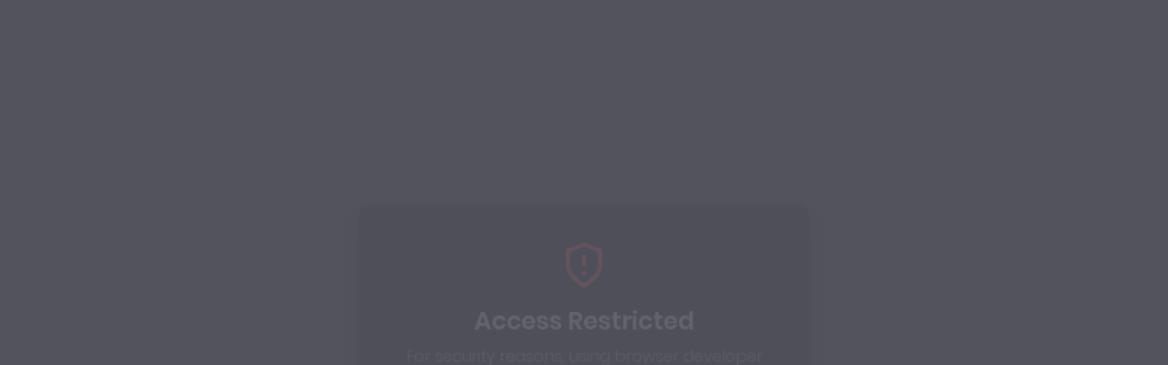

--- FILE ---
content_type: text/css
request_url: https://blesket.com/cdn/shop/t/57/assets/dynamic.css?v=44704654816130620421758305896
body_size: 2627
content:
@font-face{font-family:Arquitecta Book;src:url(/cdn/shop/files/ArquitectaBook.eot?v=1724859685);src:url(/cdn/shop/files/ArquitectaBook.eot?v=1724859685) format("embedded-opentype"),url(/cdn/shop/files/ArquitectaBook.woff2?v=1724859677) format("woff2"),url(/cdn/shop/files/ArquitectaBook.woff?v=1724859678) format("woff"),url(/cdn/shop/files/ArquitectaBook.ttf?v=1724859682) format("truetype"),url(ArquitectaBook.svg#ArquitectaBook) format("svg");font-weight:400;font-style:normal;font-display:swap}@font-face{font-family:Arquitecta;src:url(/cdn/shop/files/ArquitectaBold.eot?v=1724859685);src:url(/cdn/shop/files/ArquitectaBold.eot?v=1724859685) format("embedded-opentype"),url(/cdn/shop/files/ArquitectaBold.woff2?v=1724859677) format("woff2"),url(/cdn/shop/files/ArquitectaBold.woff?v=1724859678) format("woff"),url(/cdn/shop/files/ArquitectaBold.ttf?v=1724859685) format("truetype"),url(ArquitectaBold.svg#ArquitectaBold) format("svg");font-weight:700;font-style:normal;font-display:swap}@font-face{font-family:Arquitecta;src:url(/cdn/shop/files/ArquitectaHeavy.eot?v=1724859682);src:url(/cdn/shop/files/ArquitectaHeavy.eot?v=1724859682) format("embedded-opentype"),url(/cdn/shop/files/ArquitectaHeavy.woff2?v=1724859678) format("woff2"),url(/cdn/shop/files/ArquitectaHeavy.woff?v=1724859677) format("woff"),url(/cdn/shop/files/ArquitectaHeavy.ttf?v=1724859684) format("truetype"),url(ArquitectaHeavy.svg#ArquitectaHeavy) format("svg");font-weight:900;font-style:normal;font-display:swap}@font-face{font-family:Arquitecta;src:url(/cdn/shop/files/ArquitectaLight.eot?v=1724859684);src:url(/cdn/shop/files/ArquitectaLight.eot?v=1724859684) format("embedded-opentype"),url(/cdn/shop/files/ArquitectaLight.woff2?v=1724859678) format("woff2"),url(/cdn/shop/files/ArquitectaLight.woff?v=1724859679) format("woff"),url(/cdn/shop/files/ArquitectaLight.ttf?v=1724859685) format("truetype"),url(ArquitectaLight.svg#ArquitectaLight) format("svg");font-weight:300;font-style:normal;font-display:swap}@font-face{font-family:Arquitecta;src:url(/cdn/shop/files/ArquitectaMedium.eot?v=1724859685);src:url(/cdn/shop/files/ArquitectaMedium.eot?v=1724859685) format("embedded-opentype"),url(/cdn/shop/files/ArquitectaMedium.woff2?v=1724859678) format("woff2"),url(/cdn/shop/files/ArquitectaMedium.woff?v=1724859679) format("woff"),url(/cdn/shop/files/ArquitectaMedium.ttf?v=1724859685) format("truetype"),url(ArquitectaMedium.svg#ArquitectaMedium) format("svg");font-weight:500;font-style:normal;font-display:swap}@font-face{font-family:Arquitecta;src:url(/cdn/shop/files/ArquitectaBlack.eot?v=1724859685);src:url(/cdn/shop/files/ArquitectaBlack.eot?v=1724859685) format("embedded-opentype"),url(/cdn/shop/files/ArquitectaBlack.woff2?v=1724859677) format("woff2"),url(/cdn/shop/files/ArquitectaBlack.woff?v=1724859678) format("woff"),url(/cdn/shop/files/ArquitectaBlack.ttf?v=1724859684) format("truetype"),url(ArquitectaBlack.svg#ArquitectaBlack) format("svg");font-weight:900;font-style:normal;font-display:swap}@font-face{font-family:Poppins;src:url(/cdn/shop/files/Poppins-Bold.eot?v=1724859684);src:url(/cdn/shop/files/Poppins-Bold.eot?v=1724859684) format("embedded-opentype"),url(/cdn/shop/files/Poppins-Bold.woff2?v=1724859679) format("woff2"),url(/cdn/shop/files/Poppins-Bold.woff?v=1724859680) format("woff"),url(/cdn/shop/files/Poppins-Bold.ttf?v=1724859685) format("truetype"),url(Poppins-Bold.svg#Poppins-Bold) format("svg");font-weight:700;font-style:normal;font-display:swap}@font-face{font-family:Poppins;src:url(/cdn/shop/files/Poppins-Medium.eot?v=1724859685);src:url(/cdn/shop/files/Poppins-Medium.eot?v=1724859685) format("embedded-opentype"),url(/cdn/shop/files/Poppins-Medium.woff2?v=1724859678) format("woff2"),url(/cdn/shop/files/Poppins-Medium.woff?v=1724859680) format("woff"),url(/cdn/shop/files/Poppins-Medium.ttf?v=1724859685) format("truetype"),url(Poppins-Medium.svg#Poppins-Medium) format("svg");font-weight:500;font-style:normal;font-display:swap}@font-face{font-family:Poppins;src:url(/cdn/shop/files/Poppins-Regular.eot?v=1724859685);src:url(/cdn/shop/files/Poppins-Regular.eot?v=1724859685) format("embedded-opentype"),url(/cdn/shop/files/Poppins-Regular.woff2?v=1724859679) format("woff2"),url(/cdn/shop/files/Poppins-Regular.woff?v=1724859679) format("woff"),url(/cdn/shop/files/Poppins-Regular.ttf?v=1724859685) format("truetype"),url(Poppins-Regular.svg#Poppins-Regular) format("svg");font-weight:400;font-style:normal;font-display:swap}@font-face{font-family:Poppins;src:url(/cdn/shop/files/Poppins-Light.eot?v=1724859685);src:url(/cdn/shop/files/Poppins-Light.eot?v=1724859685) format("embedded-opentype"),url(/cdn/shop/files/Poppins-Light.woff2?v=1724859679) format("woff2"),url(/cdn/shop/files/Poppins-Light.woff?v=1724859681) format("woff"),url(/cdn/shop/files/Poppins-Light.ttf?v=1724859685) format("truetype"),url(Poppins-Light.svg#Poppins-Light) format("svg");font-weight:300;font-style:normal;font-display:swap}@font-face{font-family:Poppins;src:url(/cdn/shop/files/Poppins-SemiBold.eot?v=1724859685);src:url(/cdn/shop/files/Poppins-SemiBold.eot?v=1724859685) format("embedded-opentype"),url(/cdn/shop/files/Poppins-SemiBold.woff2?v=1724859678) format("woff2"),url(/cdn/shop/files/Poppins-SemiBold.woff?v=1724859679) format("woff"),url(/cdn/shop/files/Poppins-SemiBold.ttf?v=1724859685) format("truetype"),url(Poppins-SemiBold.svg#Poppins-SemiBold) format("svg");font-weight:600;font-style:normal;font-display:swap}@font-face{font-family:Montserrat;src:url(/cdn/shop/files/Montserrat-Medium.eot?v=1725224989);src:url(/cdn/shop/files/Montserrat-Medium.eot?v=1725224989) format("embedded-opentype"),url(/cdn/shop/files/Montserrat-Medium.woff2?v=1725224989) format("woff2"),url(/cdn/shop/files/Montserrat-Medium.woff?v=1725224989) format("woff"),url(/cdn/shop/files/Montserrat-Medium.ttf?v=1725224989) format("truetype"),url(Montserrat-Medium.svg#Montserrat-Medium) format("svg");font-weight:500;font-style:normal;font-display:swap}.article--content h1,.article--content h4,.article--content h5,.article--content h6{font-weight:inherit;font-size:inherit;padding-bottom:20px}.article--content ul li{font-weight:400}.article--content h2{font-weight:inherit;padding-bottom:0;font-size:20px}.article--content h3{font-weight:inherit;padding-bottom:0;font-size:17px}.article--content p{font-size:inherit;padding-bottom:20px}.article--content hr{padding-bottom:0}h1,h2,h3,h4,h5,h6,span,p,.h1,.h2,.h3,.h4,.h5,.h6{font-family:Poppins;font-weight:300;font-size:16px}:focus-visible{outline:none!important}.sms-opt-in-default-text{color:#fff}.stacked-text--button{border:0;font-size:20px;letter-spacing:1px;line-height:7px;text-transform:uppercase;color:#fff;font-weight:500;font-family:Arquitecta;width:179px;height:53px;border-radius:26px;background-color:#45a29e!important;border-color:#45a29e!important}.product-page--description p,.product-page--description span,.product-page--description ul li,.product-page--description strong,.product-page--description{font-family:Poppins;font-weight:400;font-size:16px}announcement-bar.announcement--root{background-color:#45a29e}.announcement--block{padding:8px 0}.announcement--text{font-size:17px;letter-spacing:2px;line-height:1.5;text-transform:uppercase;color:#fff;font-weight:500;font-family:Arquitecta}.header--container{position:relative}.header--container:after{content:"";position:absolute;width:100%;height:40%;background:#45a29e;bottom:0;z-index:-1}.icon--drag-indicator>*,.icon--quote>*,[class*=icon--chevron]>*{fill:currentColor;color:#fff}.header--primary-nav ul li a{color:#fff;font-size:17px;letter-spacing:1px;line-height:1;text-transform:uppercase;font-weight:700;font-family:Arquitecta}.header--primary-nav .x-menu--level-2--container .x-menu--level-2--link a{color:#000!important;display:inline-flex}.custom-slide-show .featured-content--container .stacked-text--root{left:8%}.custom-slide-show .stacked-text--overline h3{font-size:40px;letter-spacing:3px;line-height:1.5;text-transform:uppercase;color:#fff;font-family:Arquitecta}.custom-slide-show .stacked-text--wrapper h2.stacked-text--title{font-size:85px;letter-spacing:6px;line-height:84px;text-transform:uppercase;color:#fff;font-family:Arquitecta;margin-bottom:15px}.custom-slide-show .carousel--dot-nav{justify-content:center;left:0}.custom-slide-show .carousel--dot:after{content:"";opacity:.2;border-radius:0;border:3px solid #45a29e;display:block;height:12px;width:12px;background:0 0;box-shadow:inset 0 0 2px #0009,0 0 2px #0009}.custom-slide-show .carousel--dot[data-active=true]:after{background:transparent;border:3px solid #45a29e;opacity:1}.custom-slide-show .stacked-text--button{color:#fff!important}.custom-featured-collection .featured-collection--title a{font-size:32px;letter-spacing:4px;line-height:16px;text-transform:uppercase;color:#000;font-family:Arquitecta}.product--image-wrapper{position:relative;display:block;padding-top:50%}.product--image{width:100%;height:100%;position:absolute;top:0;left:0;object-fit:contain}.product--details{gap:12px}p.product--title{text-align:left;font-size:14px;letter-spacing:1px;line-height:22px;color:#000;font-weight:400;font-family:Poppins}.product--root[data-text-alignment=center] .product--price-wrapper{justify-content:flex-start}.product--price[data-item]{padding:0;font-size:14px;letter-spacing:1px;line-height:16px;color:#000;font-weight:400;font-family:Poppins}.custom-featured-collection .featured-collection--show-more{font-size:20px;letter-spacing:1px;line-height:7px;text-transform:uppercase;color:#fff;font-weight:500;font-family:Arquitecta;width:229px;height:53px;border-radius:27px;background-color:#45a29e!important;border:2px solid #45a29e!important}.section--image-with-text .featured-content--root[data-text-position=overlay] .stacked-text--root{left:8%}.section--image-with-text .stacked-text--wrapper h2.stacked-text--title{font-size:69px;letter-spacing:5px;line-height:69px;text-transform:uppercase;color:#fff;font-weight:800;font-family:Arquitecta}.section--image-with-text .stacked-text--wrapper .stacked-text--description p{font-size:18px;letter-spacing:1px;line-height:30px;color:#fff;font-weight:400;font-family:Poppins}.section--image-with-text .custom-middle-banner .stacked-text--button{color:#fff}.section--scrolling-content .scrolling-content--root{background:#66fcf1}.section--scrolling-content .scrolling-content--block-wrapper{font-size:18px;letter-spacing:1px;line-height:22px;color:#1f2833;font-weight:500;font-family:Poppins}.section--scrolling-content .scrolling-content--block-wrapper:before{content:"";width:8px;height:8px;border-radius:4px;background-color:#1f2833}.custom-side-by-side .stacked-text--root{background:#d3d9d4}.section--image-with-text .custom-side-by-side .stacked-text--overline h3{font-size:24px;letter-spacing:2px;line-height:16px;text-transform:uppercase;color:#000;font-family:Arquitecta}.section--image-with-text .custom-side-by-side .stacked-text--wrapper h2.stacked-text--title{font-size:50px;letter-spacing:4px;line-height:1.5;text-transform:uppercase;color:#000;font-family:Arquitecta}.section--image-with-text .custom-side-by-side .stacked-text--wrapper .stacked-text--description p{font-size:14px;letter-spacing:1px;line-height:29px;color:#000;font-weight:400;font-family:Poppins}.section--image-with-text .custom-side-by-side .stacked-text--root[data-y-alignment=center]{justify-content:center}.custom-blog .featured-blog--root{background-color:#f5f5f5}.custom-blog h2.featured-blog--heading{font-size:32px;letter-spacing:4px;line-height:1.5;text-transform:uppercase;color:#000;font-family:Arquitecta}.custom-blog .article--item--image{position:relative;padding-bottom:67%}.custom-blog .article--item--image img{position:absolute;top:0;left:0;width:100%;height:100%;object-fit:cover}.custom-blog .article--item--heading a{font-size:18px;letter-spacing:2px;line-height:34px;text-transform:uppercase;color:#000;font-family:Arquitecta}.custom-blog .article--item--date{opacity:.6;font-size:12px;letter-spacing:1px;line-height:18px;text-transform:uppercase;color:#000;font-weight:400;font-family:Poppins}.custom-shop-by-collection{padding:var(--spacing--section) 30px}.custom-shop-by-collection .section-title h3{font-size:32px;letter-spacing:4px;line-height:1.5;text-transform:uppercase;color:#000;font-family:Arquitecta;text-align:center;margin:23px 0}.custom-shop-by-collection .shop-by-collections{display:grid;grid-template-columns:1fr 1fr 1fr;gap:20px}.custom-shop-by-collection .collection-item{text-align:center;border-radius:10px;overflow:hidden;box-shadow:0 4px 10px #0000001a;position:relative}.custom-shop-by-collection .collection-item img{width:100%;display:block;height:100%}.custom-shop-by-collection .collection-item p{margin-top:10px;position:absolute;bottom:30px;left:30px;font-size:20px;letter-spacing:2px;line-height:16px;text-transform:uppercase;color:#fff;font-weight:400;font-family:Arquitecta}.custom-shop-by-collection .pens{grid-column:1 / 2}.custom-shop-by-collection .paper-products{grid-column:2 / 3}.custom-shop-by-collection .collection-item-wrapper{grid-column:3 / 4;display:grid;grid-template-rows:1fr 1fr;gap:20px}.custom-shop-by-collection .second-row{grid-column:1 / 4;display:grid;grid-template-columns:1fr 1fr;gap:20px}.custom-icon-with-text .features-banner{background-color:#45a29e;padding:48px 0}.custom-icon-with-text .features-banner .container{display:flex;justify-content:space-between;align-items:center;max-width:1440px;margin:0 auto;padding:0 5rem}.custom-icon-with-text .features-banner .features-banner__item{display:flex;align-items:center;gap:18px}.custom-icon-with-text .features-banner .features-banner__item i{font-size:24px;margin-right:10px}.custom-icon-with-text .features-banner .features-banner__text h3{margin:0;font-size:19px;letter-spacing:0px;line-height:1.5;text-transform:uppercase;color:#000;font-weight:500;font-family:Montserrat}.custom-icon-with-text .features-banner .features-banner__text p{margin:0;opacity:.702;font-size:16px;letter-spacing:0px;line-height:25px;color:#000;font-weight:400;font-family:Montserrat}.section--footer .custom-footer{margin-bottom:30px}.section--footer .footer--about-text p{font-size:15px;letter-spacing:1px;line-height:30px;text-transform:uppercase;color:#fff;font-weight:400;font-family:Poppins}.section--footer .footer--block--heading{font-size:20px;letter-spacing:3px;line-height:16px;text-transform:uppercase;color:#fff;font-weight:700;font-family:Arquitecta}.section--footer .footer--menu li [data-item=nav-text--sub]{font-size:15px;letter-spacing:1px;line-height:16px;text-transform:uppercase;color:#fff;font-weight:400;font-family:Poppins}.section--footer .footer--block:last-child{align-items:flex-start}.section--footer .footer--block[data-block-type=subscribe] .footer--block--container{max-width:510px;width:100%}.section--footer .footer--block[data-block-type=subscribe] .footer--subscribe{max-width:100%}.section--footer .footer--block[data-block-type=subscribe] .subscribe-form{border:1px solid #fff;padding-right:0}.section--footer .footer--block[data-block-type=subscribe] .subscribe-form--root{width:100%;max-width:400px;display:block;margin:0}.section--footer .footer--block[data-block-type=subscribe] button.subscribe-form--submit{width:100px;background:red;height:100%;font-size:20px;letter-spacing:1px;line-height:1.5;text-transform:uppercase;color:#000;font-weight:500;font-family:Arquitecta;border-radius:0;background-color:#fff;padding:0;height:45px;transform:unset}.section--footer .footer--root .footer--block[data-block-type=subscribe] p{margin-top:0;font-size:14px;letter-spacing:1px;line-height:25px;text-transform:uppercase;color:#fff;font-weight:400;font-family:Poppins}.section--footer .footer--sub .payment-copyright-wrapper{display:flex;justify-content:space-between;width:100%;align-items:center}.section--footer .custom-copy-right p{font-size:14px;letter-spacing:1px;line-height:16px;text-transform:uppercase;color:#fff;font-weight:400;font-family:Poppins}.custom-social-icon{margin-top:20px}.shopify-section.section--newsletter{position:relative}.shopify-section.section--newsletter:before{content:"";background-image:url(/cdn/shop/files/footer-img.png?v=1725348470);background-position:bottom center;background-size:cover;background-repeat:no-repeat;width:100%;height:100%;position:absolute;top:0;left:0}.shopify-section.section--newsletter .newsletter--root{background-color:#ffffffeb;display:flex;flex-direction:row;gap:var(--spacing--item);justify-content:space-between;max-width:100%;margin:0 auto;z-index:3;padding:72px 15%}.shopify-section.section--newsletter .newsletter--root .stacked-text--root{margin:0;text-align:left}.shopify-section.section--newsletter .newsletter--root .stacked-text--wrapper{width:100%;flex:1 0 100%}.shopify-section.section--newsletter .stacked-text--root .stacked-text--wrapper>*{max-width:100%}.shopify-section.section--newsletter .newsletter--root .newsletter--body{flex:1}.shopify-section.section--newsletter .newsletter--root .stacked-text--title{font-size:32px;letter-spacing:4px;line-height:30px;text-transform:uppercase;color:#000;font-weight:700;font-family:Arquitecta}.shopify-section.section--newsletter .newsletter--root .stacked-text--description p{font-size:16px;letter-spacing:1px;line-height:23px;color:#000;font-weight:400;font-family:Poppins}.shopify-section.section--newsletter .newsletter--root .subscribe-form--root .subscribe-form button.subscribe-form--submit{font-size:20px;letter-spacing:1px;line-height:1.5;text-transform:uppercase;color:#fff;font-weight:500;font-family:Arquitecta;border-radius:24px;background-color:#45a29e;padding:10px 50px}.shopify-section.section--newsletter .newsletter--root .subscribe-form--input{padding:0 15px;border:1px solid #b1b1b1;border-radius:0}.shopify-section.section--newsletter .newsletter--root .subscribe-form--root{max-width:500px;margin:0 0 0 auto}.shopify-section.section--newsletter .newsletter--root .subscribe-form{padding:0;border-bottom:0}.subscribe-form--input::-webkit-input-placeholder{opacity:.502;font-size:16px;letter-spacing:1px;line-height:23px;color:#000;font-weight:400;font-family:Poppins}.social-icons--root svg{height:21px;width:21px}body.template--page.page--about .template-page--wrapper>*,body.template--page.page--about .template-page--wrapper h5,body.template--page.page--about .template-page--wrapper p,body.template--page.page--about .template-page--wrapper p span,body.template--page.page--about .template-page--wrapper p span span,body.template--page.page--about .template-page--wrapper span,.shopify-policy__body p{font-size:18px;letter-spacing:1px;line-height:30px;font-weight:400;font-family:Poppins}body.template--page.page--about .template-page--wrapper h1.template-page--heading,.shopify-policy__title h1{font-size:32px;letter-spacing:4px;line-height:16px;text-transform:uppercase;color:#000;font-family:Arquitecta}.shopify-policy__container{max-width:560px;max-width:116ch!important}body.template--blog.page--news .article--item--image{position:relative;display:block;padding-bottom:57%}body.template--blog.page--news .article--item--image img{position:absolute;top:0;left:0;width:100%;height:100%;object-fit:cover}body.template--blog.page--news .blog--body .article--item .article--item--excerpt span{font-size:14px;letter-spacing:1px;line-height:30px;font-weight:400;font-family:Poppins}.article--item .article--item--heading a{font-weight:700}.template--article button.comments--form-submit{border:0;font-size:20px;letter-spacing:1px;line-height:7px;text-transform:uppercase;color:#fff;font-weight:500;font-family:Arquitecta;width:auto;height:53px;border-radius:26px;background-color:#45a29e!important;border-color:#45a29e!important}#x-menu--sub-brands .x-menu--level-2--list{display:grid;grid-template-columns:1fr 1fr 1fr 1fr 1fr}.y-menu--level-1--link path{color:#000}.pagination--right-arrow path,.pagination--left-arrow path{color:#000}.collection--header--wrapper{background-color:#6fc3c1}.collection--header--wrapper .collection--header--heading{padding-top:40px!important}.custom-side-by-side .featured-content--container{background-color:#d3d9d4}.footer--block--body.footer_text p{font-size:14px;line-height:normal;font-weight:400;text-transform:unset}@media screen and (max-width:1440px){.header--primary-nav ul li a{font-size:14px}}@media screen and (max-width:1366px){.custom-shop-by-collection .collection-item p{left:15px;font-size:24px}.section--image-with-text .custom-side-by-side .stacked-text--root[data-y-alignment=center][data-width=medium]{justify-content:center;max-width:540px}.shopify-section.section--newsletter .newsletter--root{padding:72px 3%}}@media screen and (max-width:1280px){.header--primary-nav ul li a{font-size:12px}}@media screen and (max-width:1024px){.header--root[data-reduce-height=true] .x-menu--level-1--link>a,.header--root[data-reduce-height=true] .x-menu--level-1--link>modal-trigger{padding:5px}.section--image-with-text .custom-side-by-side .stacked-text--root[data-y-alignment=center][data-width=medium]{justify-content:center;max-width:100%}.section--image-with-text .custom-side-by-side .featured-content--container{flex-direction:column}.shopify-section.section--newsletter .newsletter--root{flex-direction:column;justify-content:center;align-items:center}.shopify-section.section--newsletter .newsletter--root .stacked-text--wrapper{text-align:center}.custom-blog .article--item--heading a{font-size:18px;line-height:23px}}@media screen and (max-width:991px){.header--primary-nav ul li a{font-size:9px;padding:3px!important}.section--image-with-text .custom-side-by-side .featured-content--container{flex-direction:column}.announcement--text{font-size:16px}.announcement--block{padding:10px 0}.custom-shop-by-collection{padding:30px 1.5rem}.custom-shop-by-collection .section-title h3{font-size:29px;margin:0 0 20px}.custom-shop-by-collection .collection-item p{left:20px;font-size:20px}.carousel--dot-container{bottom:0;position:absolute}.custom-slide-show .carousel--dot:after{opacity:1}.custom-slide-show .featured-content--container .stacked-text--root{left:0}.custom-slide-show .stacked-text--overline h3{font-size:30px}.custom-slide-show .stacked-text--wrapper h2.stacked-text--title{font-size:60px}.section--image-with-text .featured-content--root[data-text-position=overlay] .stacked-text--root{left:0}.section--image-with-text .featured-content--root[data-text-position=overlay] .stacked-text--root{left:0;margin:0}.section--image-with-text .stacked-text--wrapper h2.stacked-text--title{font-size:41px}.custom-blog .article--item--heading a{font-size:16px;line-height:14px}.custom-icon-with-text .features-banner .container{max-width:100%;padding:0 1.5rem;flex-wrap:wrap;row-gap:15px}.custom-icon-with-text .features-banner .features-banner__item{justify-content:flex-start;width:calc(50% - 21px)}.custom-icon-with-text .features-banner .features-banner__text h3{font-size:16px}.custom-icon-with-text .features-banner .features-banner__text p{font-size:14px}.icon-img{width:40px;height:40px}.footer--block{text-align:left;align-items:flex-start}.custom-shop-by-collection .pens,.custom-shop-by-collection .paper-products,.custom-shop-by-collection .collection-item-wrapper{grid-column:1 / 4}.custom-shop-by-collection .second-row{grid-template-columns:1fr}.shopify-section.section--newsletter .newsletter--root{padding:30px 1.5rem;flex-direction:column;justify-content:center;align-items:center}.shopify-section.section--newsletter .newsletter--root .stacked-text--wrapper{align-items:center}.shopify-section.section--newsletter .newsletter--root .stacked-text--root{padding:0}.shopify-section.section--newsletter .newsletter--root .stacked-text--title{font-size:25px}.shopify-section.section--newsletter .newsletter--root .stacked-text--description p{font-size:14px}.section--footer .footer--sub .payment-copyright-wrapper{flex-direction:column}.collection--header--wrapper .collection--header--heading{padding-top:30px!important;padding-bottom:26px!important}}@media screen and (max-width:575px){.announcement--text{font-size:12px}.announcement--block{padding:10px 0}.custom-shop-by-collection{padding:30px 1.5rem}.custom-shop-by-collection .section-title h3{font-size:19px;margin:0 0 20px}.custom-shop-by-collection .collection-item p{left:20px;font-size:20px}.carousel--dot-container{bottom:0;position:absolute}.custom-slide-show .carousel--dot:after{opacity:1}.custom-slide-show .featured-content--container .stacked-text--root{left:0}.custom-slide-show .stacked-text--overline h3{font-size:30px}.custom-slide-show .stacked-text--wrapper h2.stacked-text--title{font-size:60px}.section--image-with-text .featured-content--root[data-text-position=overlay] .stacked-text--root{left:0}.section--image-with-text .featured-content--root[data-text-position=overlay] .stacked-text--root{left:0;margin:0}.section--image-with-text .stacked-text--wrapper h2.stacked-text--title{line-height:30px;font-size:29px}.section--image-with-text .custom-side-by-side .stacked-text--wrapper h2.stacked-text--title{font-size:33px}.custom-featured-collection .featured-collection--title a{font-size:29px}.section--image-with-text .stacked-text--wrapper .stacked-text--description p{font-size:14px;line-height:20px}.custom-blog .article--item--heading a{font-size:16px;line-height:14px}p.product--title{font-size:13px}.product--image-wrapper{padding-top:40%}.custom-icon-with-text .features-banner .container{max-width:100%;padding:0 1.5rem;flex-wrap:wrap;row-gap:15px}.custom-icon-with-text .features-banner .features-banner__item{justify-content:flex-start;width:calc(50% - 21px)}.custom-icon-with-text .features-banner .features-banner__text h3{font-size:16px}.custom-icon-with-text .features-banner .features-banner__text p{font-size:14px}.icon-img{width:70px;height:70px}.footer--block{text-align:left;align-items:flex-start}.custom-shop-by-collection .pens,.custom-shop-by-collection .paper-products,.custom-shop-by-collection .collection-item-wrapper{grid-column:1 / 4}.custom-shop-by-collection .second-row{grid-template-columns:1fr}.shopify-section.section--newsletter .newsletter--root{padding:30px 1.5rem;flex-direction:column}.shopify-section.section--newsletter .newsletter--root .stacked-text--wrapper{align-items:flex-start}.shopify-section.section--newsletter .newsletter--root .stacked-text--root{padding:0}.shopify-section.section--newsletter .newsletter--root .stacked-text--title{font-size:25px}.shopify-section.section--newsletter .newsletter--root .stacked-text--description p{font-size:14px}.section--footer .footer--sub .payment-copyright-wrapper{flex-direction:column}.shopify-section.section--newsletter .newsletter--root .stacked-text--description p{text-align:left}.header--container:after{content:"";display:none}}
/*# sourceMappingURL=/cdn/shop/t/57/assets/dynamic.css.map?v=44704654816130620421758305896 */


--- FILE ---
content_type: text/css
request_url: https://blesket.com/cdn/shop/t/57/assets/dynamic.css?v=44704654816130620421758305896
body_size: 2649
content:
@font-face{font-family:Arquitecta Book;src:url(/cdn/shop/files/ArquitectaBook.eot?v=1724859685);src:url(/cdn/shop/files/ArquitectaBook.eot?v=1724859685) format("embedded-opentype"),url(/cdn/shop/files/ArquitectaBook.woff2?v=1724859677) format("woff2"),url(/cdn/shop/files/ArquitectaBook.woff?v=1724859678) format("woff"),url(/cdn/shop/files/ArquitectaBook.ttf?v=1724859682) format("truetype"),url(ArquitectaBook.svg#ArquitectaBook) format("svg");font-weight:400;font-style:normal;font-display:swap}@font-face{font-family:Arquitecta;src:url(/cdn/shop/files/ArquitectaBold.eot?v=1724859685);src:url(/cdn/shop/files/ArquitectaBold.eot?v=1724859685) format("embedded-opentype"),url(/cdn/shop/files/ArquitectaBold.woff2?v=1724859677) format("woff2"),url(/cdn/shop/files/ArquitectaBold.woff?v=1724859678) format("woff"),url(/cdn/shop/files/ArquitectaBold.ttf?v=1724859685) format("truetype"),url(ArquitectaBold.svg#ArquitectaBold) format("svg");font-weight:700;font-style:normal;font-display:swap}@font-face{font-family:Arquitecta;src:url(/cdn/shop/files/ArquitectaHeavy.eot?v=1724859682);src:url(/cdn/shop/files/ArquitectaHeavy.eot?v=1724859682) format("embedded-opentype"),url(/cdn/shop/files/ArquitectaHeavy.woff2?v=1724859678) format("woff2"),url(/cdn/shop/files/ArquitectaHeavy.woff?v=1724859677) format("woff"),url(/cdn/shop/files/ArquitectaHeavy.ttf?v=1724859684) format("truetype"),url(ArquitectaHeavy.svg#ArquitectaHeavy) format("svg");font-weight:900;font-style:normal;font-display:swap}@font-face{font-family:Arquitecta;src:url(/cdn/shop/files/ArquitectaLight.eot?v=1724859684);src:url(/cdn/shop/files/ArquitectaLight.eot?v=1724859684) format("embedded-opentype"),url(/cdn/shop/files/ArquitectaLight.woff2?v=1724859678) format("woff2"),url(/cdn/shop/files/ArquitectaLight.woff?v=1724859679) format("woff"),url(/cdn/shop/files/ArquitectaLight.ttf?v=1724859685) format("truetype"),url(ArquitectaLight.svg#ArquitectaLight) format("svg");font-weight:300;font-style:normal;font-display:swap}@font-face{font-family:Arquitecta;src:url(/cdn/shop/files/ArquitectaMedium.eot?v=1724859685);src:url(/cdn/shop/files/ArquitectaMedium.eot?v=1724859685) format("embedded-opentype"),url(/cdn/shop/files/ArquitectaMedium.woff2?v=1724859678) format("woff2"),url(/cdn/shop/files/ArquitectaMedium.woff?v=1724859679) format("woff"),url(/cdn/shop/files/ArquitectaMedium.ttf?v=1724859685) format("truetype"),url(ArquitectaMedium.svg#ArquitectaMedium) format("svg");font-weight:500;font-style:normal;font-display:swap}@font-face{font-family:Arquitecta;src:url(/cdn/shop/files/ArquitectaBlack.eot?v=1724859685);src:url(/cdn/shop/files/ArquitectaBlack.eot?v=1724859685) format("embedded-opentype"),url(/cdn/shop/files/ArquitectaBlack.woff2?v=1724859677) format("woff2"),url(/cdn/shop/files/ArquitectaBlack.woff?v=1724859678) format("woff"),url(/cdn/shop/files/ArquitectaBlack.ttf?v=1724859684) format("truetype"),url(ArquitectaBlack.svg#ArquitectaBlack) format("svg");font-weight:900;font-style:normal;font-display:swap}@font-face{font-family:Poppins;src:url(/cdn/shop/files/Poppins-Bold.eot?v=1724859684);src:url(/cdn/shop/files/Poppins-Bold.eot?v=1724859684) format("embedded-opentype"),url(/cdn/shop/files/Poppins-Bold.woff2?v=1724859679) format("woff2"),url(/cdn/shop/files/Poppins-Bold.woff?v=1724859680) format("woff"),url(/cdn/shop/files/Poppins-Bold.ttf?v=1724859685) format("truetype"),url(Poppins-Bold.svg#Poppins-Bold) format("svg");font-weight:700;font-style:normal;font-display:swap}@font-face{font-family:Poppins;src:url(/cdn/shop/files/Poppins-Medium.eot?v=1724859685);src:url(/cdn/shop/files/Poppins-Medium.eot?v=1724859685) format("embedded-opentype"),url(/cdn/shop/files/Poppins-Medium.woff2?v=1724859678) format("woff2"),url(/cdn/shop/files/Poppins-Medium.woff?v=1724859680) format("woff"),url(/cdn/shop/files/Poppins-Medium.ttf?v=1724859685) format("truetype"),url(Poppins-Medium.svg#Poppins-Medium) format("svg");font-weight:500;font-style:normal;font-display:swap}@font-face{font-family:Poppins;src:url(/cdn/shop/files/Poppins-Regular.eot?v=1724859685);src:url(/cdn/shop/files/Poppins-Regular.eot?v=1724859685) format("embedded-opentype"),url(/cdn/shop/files/Poppins-Regular.woff2?v=1724859679) format("woff2"),url(/cdn/shop/files/Poppins-Regular.woff?v=1724859679) format("woff"),url(/cdn/shop/files/Poppins-Regular.ttf?v=1724859685) format("truetype"),url(Poppins-Regular.svg#Poppins-Regular) format("svg");font-weight:400;font-style:normal;font-display:swap}@font-face{font-family:Poppins;src:url(/cdn/shop/files/Poppins-Light.eot?v=1724859685);src:url(/cdn/shop/files/Poppins-Light.eot?v=1724859685) format("embedded-opentype"),url(/cdn/shop/files/Poppins-Light.woff2?v=1724859679) format("woff2"),url(/cdn/shop/files/Poppins-Light.woff?v=1724859681) format("woff"),url(/cdn/shop/files/Poppins-Light.ttf?v=1724859685) format("truetype"),url(Poppins-Light.svg#Poppins-Light) format("svg");font-weight:300;font-style:normal;font-display:swap}@font-face{font-family:Poppins;src:url(/cdn/shop/files/Poppins-SemiBold.eot?v=1724859685);src:url(/cdn/shop/files/Poppins-SemiBold.eot?v=1724859685) format("embedded-opentype"),url(/cdn/shop/files/Poppins-SemiBold.woff2?v=1724859678) format("woff2"),url(/cdn/shop/files/Poppins-SemiBold.woff?v=1724859679) format("woff"),url(/cdn/shop/files/Poppins-SemiBold.ttf?v=1724859685) format("truetype"),url(Poppins-SemiBold.svg#Poppins-SemiBold) format("svg");font-weight:600;font-style:normal;font-display:swap}@font-face{font-family:Montserrat;src:url(/cdn/shop/files/Montserrat-Medium.eot?v=1725224989);src:url(/cdn/shop/files/Montserrat-Medium.eot?v=1725224989) format("embedded-opentype"),url(/cdn/shop/files/Montserrat-Medium.woff2?v=1725224989) format("woff2"),url(/cdn/shop/files/Montserrat-Medium.woff?v=1725224989) format("woff"),url(/cdn/shop/files/Montserrat-Medium.ttf?v=1725224989) format("truetype"),url(Montserrat-Medium.svg#Montserrat-Medium) format("svg");font-weight:500;font-style:normal;font-display:swap}.article--content h1,.article--content h4,.article--content h5,.article--content h6{font-weight:inherit;font-size:inherit;padding-bottom:20px}.article--content ul li{font-weight:400}.article--content h2{font-weight:inherit;padding-bottom:0;font-size:20px}.article--content h3{font-weight:inherit;padding-bottom:0;font-size:17px}.article--content p{font-size:inherit;padding-bottom:20px}.article--content hr{padding-bottom:0}h1,h2,h3,h4,h5,h6,span,p,.h1,.h2,.h3,.h4,.h5,.h6{font-family:Poppins;font-weight:300;font-size:16px}:focus-visible{outline:none!important}.sms-opt-in-default-text{color:#fff}.stacked-text--button{border:0;font-size:20px;letter-spacing:1px;line-height:7px;text-transform:uppercase;color:#fff;font-weight:500;font-family:Arquitecta;width:179px;height:53px;border-radius:26px;background-color:#45a29e!important;border-color:#45a29e!important}.product-page--description p,.product-page--description span,.product-page--description ul li,.product-page--description strong,.product-page--description{font-family:Poppins;font-weight:400;font-size:16px}announcement-bar.announcement--root{background-color:#45a29e}.announcement--block{padding:8px 0}.announcement--text{font-size:17px;letter-spacing:2px;line-height:1.5;text-transform:uppercase;color:#fff;font-weight:500;font-family:Arquitecta}.header--container{position:relative}.header--container:after{content:"";position:absolute;width:100%;height:40%;background:#45a29e;bottom:0;z-index:-1}.icon--drag-indicator>*,.icon--quote>*,[class*=icon--chevron]>*{fill:currentColor;color:#fff}.header--primary-nav ul li a{color:#fff;font-size:17px;letter-spacing:1px;line-height:1;text-transform:uppercase;font-weight:700;font-family:Arquitecta}.header--primary-nav .x-menu--level-2--container .x-menu--level-2--link a{color:#000!important;display:inline-flex}.custom-slide-show .featured-content--container .stacked-text--root{left:8%}.custom-slide-show .stacked-text--overline h3{font-size:40px;letter-spacing:3px;line-height:1.5;text-transform:uppercase;color:#fff;font-family:Arquitecta}.custom-slide-show .stacked-text--wrapper h2.stacked-text--title{font-size:85px;letter-spacing:6px;line-height:84px;text-transform:uppercase;color:#fff;font-family:Arquitecta;margin-bottom:15px}.custom-slide-show .carousel--dot-nav{justify-content:center;left:0}.custom-slide-show .carousel--dot:after{content:"";opacity:.2;border-radius:0;border:3px solid #45a29e;display:block;height:12px;width:12px;background:0 0;box-shadow:inset 0 0 2px #0009,0 0 2px #0009}.custom-slide-show .carousel--dot[data-active=true]:after{background:transparent;border:3px solid #45a29e;opacity:1}.custom-slide-show .stacked-text--button{color:#fff!important}.custom-featured-collection .featured-collection--title a{font-size:32px;letter-spacing:4px;line-height:16px;text-transform:uppercase;color:#000;font-family:Arquitecta}.product--image-wrapper{position:relative;display:block;padding-top:50%}.product--image{width:100%;height:100%;position:absolute;top:0;left:0;object-fit:contain}.product--details{gap:12px}p.product--title{text-align:left;font-size:14px;letter-spacing:1px;line-height:22px;color:#000;font-weight:400;font-family:Poppins}.product--root[data-text-alignment=center] .product--price-wrapper{justify-content:flex-start}.product--price[data-item]{padding:0;font-size:14px;letter-spacing:1px;line-height:16px;color:#000;font-weight:400;font-family:Poppins}.custom-featured-collection .featured-collection--show-more{font-size:20px;letter-spacing:1px;line-height:7px;text-transform:uppercase;color:#fff;font-weight:500;font-family:Arquitecta;width:229px;height:53px;border-radius:27px;background-color:#45a29e!important;border:2px solid #45a29e!important}.section--image-with-text .featured-content--root[data-text-position=overlay] .stacked-text--root{left:8%}.section--image-with-text .stacked-text--wrapper h2.stacked-text--title{font-size:69px;letter-spacing:5px;line-height:69px;text-transform:uppercase;color:#fff;font-weight:800;font-family:Arquitecta}.section--image-with-text .stacked-text--wrapper .stacked-text--description p{font-size:18px;letter-spacing:1px;line-height:30px;color:#fff;font-weight:400;font-family:Poppins}.section--image-with-text .custom-middle-banner .stacked-text--button{color:#fff}.section--scrolling-content .scrolling-content--root{background:#66fcf1}.section--scrolling-content .scrolling-content--block-wrapper{font-size:18px;letter-spacing:1px;line-height:22px;color:#1f2833;font-weight:500;font-family:Poppins}.section--scrolling-content .scrolling-content--block-wrapper:before{content:"";width:8px;height:8px;border-radius:4px;background-color:#1f2833}.custom-side-by-side .stacked-text--root{background:#d3d9d4}.section--image-with-text .custom-side-by-side .stacked-text--overline h3{font-size:24px;letter-spacing:2px;line-height:16px;text-transform:uppercase;color:#000;font-family:Arquitecta}.section--image-with-text .custom-side-by-side .stacked-text--wrapper h2.stacked-text--title{font-size:50px;letter-spacing:4px;line-height:1.5;text-transform:uppercase;color:#000;font-family:Arquitecta}.section--image-with-text .custom-side-by-side .stacked-text--wrapper .stacked-text--description p{font-size:14px;letter-spacing:1px;line-height:29px;color:#000;font-weight:400;font-family:Poppins}.section--image-with-text .custom-side-by-side .stacked-text--root[data-y-alignment=center]{justify-content:center}.custom-blog .featured-blog--root{background-color:#f5f5f5}.custom-blog h2.featured-blog--heading{font-size:32px;letter-spacing:4px;line-height:1.5;text-transform:uppercase;color:#000;font-family:Arquitecta}.custom-blog .article--item--image{position:relative;padding-bottom:67%}.custom-blog .article--item--image img{position:absolute;top:0;left:0;width:100%;height:100%;object-fit:cover}.custom-blog .article--item--heading a{font-size:18px;letter-spacing:2px;line-height:34px;text-transform:uppercase;color:#000;font-family:Arquitecta}.custom-blog .article--item--date{opacity:.6;font-size:12px;letter-spacing:1px;line-height:18px;text-transform:uppercase;color:#000;font-weight:400;font-family:Poppins}.custom-shop-by-collection{padding:var(--spacing--section) 30px}.custom-shop-by-collection .section-title h3{font-size:32px;letter-spacing:4px;line-height:1.5;text-transform:uppercase;color:#000;font-family:Arquitecta;text-align:center;margin:23px 0}.custom-shop-by-collection .shop-by-collections{display:grid;grid-template-columns:1fr 1fr 1fr;gap:20px}.custom-shop-by-collection .collection-item{text-align:center;border-radius:10px;overflow:hidden;box-shadow:0 4px 10px #0000001a;position:relative}.custom-shop-by-collection .collection-item img{width:100%;display:block;height:100%}.custom-shop-by-collection .collection-item p{margin-top:10px;position:absolute;bottom:30px;left:30px;font-size:20px;letter-spacing:2px;line-height:16px;text-transform:uppercase;color:#fff;font-weight:400;font-family:Arquitecta}.custom-shop-by-collection .pens{grid-column:1 / 2}.custom-shop-by-collection .paper-products{grid-column:2 / 3}.custom-shop-by-collection .collection-item-wrapper{grid-column:3 / 4;display:grid;grid-template-rows:1fr 1fr;gap:20px}.custom-shop-by-collection .second-row{grid-column:1 / 4;display:grid;grid-template-columns:1fr 1fr;gap:20px}.custom-icon-with-text .features-banner{background-color:#45a29e;padding:48px 0}.custom-icon-with-text .features-banner .container{display:flex;justify-content:space-between;align-items:center;max-width:1440px;margin:0 auto;padding:0 5rem}.custom-icon-with-text .features-banner .features-banner__item{display:flex;align-items:center;gap:18px}.custom-icon-with-text .features-banner .features-banner__item i{font-size:24px;margin-right:10px}.custom-icon-with-text .features-banner .features-banner__text h3{margin:0;font-size:19px;letter-spacing:0px;line-height:1.5;text-transform:uppercase;color:#000;font-weight:500;font-family:Montserrat}.custom-icon-with-text .features-banner .features-banner__text p{margin:0;opacity:.702;font-size:16px;letter-spacing:0px;line-height:25px;color:#000;font-weight:400;font-family:Montserrat}.section--footer .custom-footer{margin-bottom:30px}.section--footer .footer--about-text p{font-size:15px;letter-spacing:1px;line-height:30px;text-transform:uppercase;color:#fff;font-weight:400;font-family:Poppins}.section--footer .footer--block--heading{font-size:20px;letter-spacing:3px;line-height:16px;text-transform:uppercase;color:#fff;font-weight:700;font-family:Arquitecta}.section--footer .footer--menu li [data-item=nav-text--sub]{font-size:15px;letter-spacing:1px;line-height:16px;text-transform:uppercase;color:#fff;font-weight:400;font-family:Poppins}.section--footer .footer--block:last-child{align-items:flex-start}.section--footer .footer--block[data-block-type=subscribe] .footer--block--container{max-width:510px;width:100%}.section--footer .footer--block[data-block-type=subscribe] .footer--subscribe{max-width:100%}.section--footer .footer--block[data-block-type=subscribe] .subscribe-form{border:1px solid #fff;padding-right:0}.section--footer .footer--block[data-block-type=subscribe] .subscribe-form--root{width:100%;max-width:400px;display:block;margin:0}.section--footer .footer--block[data-block-type=subscribe] button.subscribe-form--submit{width:100px;background:red;height:100%;font-size:20px;letter-spacing:1px;line-height:1.5;text-transform:uppercase;color:#000;font-weight:500;font-family:Arquitecta;border-radius:0;background-color:#fff;padding:0;height:45px;transform:unset}.section--footer .footer--root .footer--block[data-block-type=subscribe] p{margin-top:0;font-size:14px;letter-spacing:1px;line-height:25px;text-transform:uppercase;color:#fff;font-weight:400;font-family:Poppins}.section--footer .footer--sub .payment-copyright-wrapper{display:flex;justify-content:space-between;width:100%;align-items:center}.section--footer .custom-copy-right p{font-size:14px;letter-spacing:1px;line-height:16px;text-transform:uppercase;color:#fff;font-weight:400;font-family:Poppins}.custom-social-icon{margin-top:20px}.shopify-section.section--newsletter{position:relative}.shopify-section.section--newsletter:before{content:"";background-image:url(/cdn/shop/files/footer-img.png?v=1725348470);background-position:bottom center;background-size:cover;background-repeat:no-repeat;width:100%;height:100%;position:absolute;top:0;left:0}.shopify-section.section--newsletter .newsletter--root{background-color:#ffffffeb;display:flex;flex-direction:row;gap:var(--spacing--item);justify-content:space-between;max-width:100%;margin:0 auto;z-index:3;padding:72px 15%}.shopify-section.section--newsletter .newsletter--root .stacked-text--root{margin:0;text-align:left}.shopify-section.section--newsletter .newsletter--root .stacked-text--wrapper{width:100%;flex:1 0 100%}.shopify-section.section--newsletter .stacked-text--root .stacked-text--wrapper>*{max-width:100%}.shopify-section.section--newsletter .newsletter--root .newsletter--body{flex:1}.shopify-section.section--newsletter .newsletter--root .stacked-text--title{font-size:32px;letter-spacing:4px;line-height:30px;text-transform:uppercase;color:#000;font-weight:700;font-family:Arquitecta}.shopify-section.section--newsletter .newsletter--root .stacked-text--description p{font-size:16px;letter-spacing:1px;line-height:23px;color:#000;font-weight:400;font-family:Poppins}.shopify-section.section--newsletter .newsletter--root .subscribe-form--root .subscribe-form button.subscribe-form--submit{font-size:20px;letter-spacing:1px;line-height:1.5;text-transform:uppercase;color:#fff;font-weight:500;font-family:Arquitecta;border-radius:24px;background-color:#45a29e;padding:10px 50px}.shopify-section.section--newsletter .newsletter--root .subscribe-form--input{padding:0 15px;border:1px solid #b1b1b1;border-radius:0}.shopify-section.section--newsletter .newsletter--root .subscribe-form--root{max-width:500px;margin:0 0 0 auto}.shopify-section.section--newsletter .newsletter--root .subscribe-form{padding:0;border-bottom:0}.subscribe-form--input::-webkit-input-placeholder{opacity:.502;font-size:16px;letter-spacing:1px;line-height:23px;color:#000;font-weight:400;font-family:Poppins}.social-icons--root svg{height:21px;width:21px}body.template--page.page--about .template-page--wrapper>*,body.template--page.page--about .template-page--wrapper h5,body.template--page.page--about .template-page--wrapper p,body.template--page.page--about .template-page--wrapper p span,body.template--page.page--about .template-page--wrapper p span span,body.template--page.page--about .template-page--wrapper span,.shopify-policy__body p{font-size:18px;letter-spacing:1px;line-height:30px;font-weight:400;font-family:Poppins}body.template--page.page--about .template-page--wrapper h1.template-page--heading,.shopify-policy__title h1{font-size:32px;letter-spacing:4px;line-height:16px;text-transform:uppercase;color:#000;font-family:Arquitecta}.shopify-policy__container{max-width:560px;max-width:116ch!important}body.template--blog.page--news .article--item--image{position:relative;display:block;padding-bottom:57%}body.template--blog.page--news .article--item--image img{position:absolute;top:0;left:0;width:100%;height:100%;object-fit:cover}body.template--blog.page--news .blog--body .article--item .article--item--excerpt span{font-size:14px;letter-spacing:1px;line-height:30px;font-weight:400;font-family:Poppins}.article--item .article--item--heading a{font-weight:700}.template--article button.comments--form-submit{border:0;font-size:20px;letter-spacing:1px;line-height:7px;text-transform:uppercase;color:#fff;font-weight:500;font-family:Arquitecta;width:auto;height:53px;border-radius:26px;background-color:#45a29e!important;border-color:#45a29e!important}#x-menu--sub-brands .x-menu--level-2--list{display:grid;grid-template-columns:1fr 1fr 1fr 1fr 1fr}.y-menu--level-1--link path{color:#000}.pagination--right-arrow path,.pagination--left-arrow path{color:#000}.collection--header--wrapper{background-color:#6fc3c1}.collection--header--wrapper .collection--header--heading{padding-top:40px!important}.custom-side-by-side .featured-content--container{background-color:#d3d9d4}.footer--block--body.footer_text p{font-size:14px;line-height:normal;font-weight:400;text-transform:unset}@media screen and (max-width:1440px){.header--primary-nav ul li a{font-size:14px}}@media screen and (max-width:1366px){.custom-shop-by-collection .collection-item p{left:15px;font-size:24px}.section--image-with-text .custom-side-by-side .stacked-text--root[data-y-alignment=center][data-width=medium]{justify-content:center;max-width:540px}.shopify-section.section--newsletter .newsletter--root{padding:72px 3%}}@media screen and (max-width:1280px){.header--primary-nav ul li a{font-size:12px}}@media screen and (max-width:1024px){.header--root[data-reduce-height=true] .x-menu--level-1--link>a,.header--root[data-reduce-height=true] .x-menu--level-1--link>modal-trigger{padding:5px}.section--image-with-text .custom-side-by-side .stacked-text--root[data-y-alignment=center][data-width=medium]{justify-content:center;max-width:100%}.section--image-with-text .custom-side-by-side .featured-content--container{flex-direction:column}.shopify-section.section--newsletter .newsletter--root{flex-direction:column;justify-content:center;align-items:center}.shopify-section.section--newsletter .newsletter--root .stacked-text--wrapper{text-align:center}.custom-blog .article--item--heading a{font-size:18px;line-height:23px}}@media screen and (max-width:991px){.header--primary-nav ul li a{font-size:9px;padding:3px!important}.section--image-with-text .custom-side-by-side .featured-content--container{flex-direction:column}.announcement--text{font-size:16px}.announcement--block{padding:10px 0}.custom-shop-by-collection{padding:30px 1.5rem}.custom-shop-by-collection .section-title h3{font-size:29px;margin:0 0 20px}.custom-shop-by-collection .collection-item p{left:20px;font-size:20px}.carousel--dot-container{bottom:0;position:absolute}.custom-slide-show .carousel--dot:after{opacity:1}.custom-slide-show .featured-content--container .stacked-text--root{left:0}.custom-slide-show .stacked-text--overline h3{font-size:30px}.custom-slide-show .stacked-text--wrapper h2.stacked-text--title{font-size:60px}.section--image-with-text .featured-content--root[data-text-position=overlay] .stacked-text--root{left:0}.section--image-with-text .featured-content--root[data-text-position=overlay] .stacked-text--root{left:0;margin:0}.section--image-with-text .stacked-text--wrapper h2.stacked-text--title{font-size:41px}.custom-blog .article--item--heading a{font-size:16px;line-height:14px}.custom-icon-with-text .features-banner .container{max-width:100%;padding:0 1.5rem;flex-wrap:wrap;row-gap:15px}.custom-icon-with-text .features-banner .features-banner__item{justify-content:flex-start;width:calc(50% - 21px)}.custom-icon-with-text .features-banner .features-banner__text h3{font-size:16px}.custom-icon-with-text .features-banner .features-banner__text p{font-size:14px}.icon-img{width:40px;height:40px}.footer--block{text-align:left;align-items:flex-start}.custom-shop-by-collection .pens,.custom-shop-by-collection .paper-products,.custom-shop-by-collection .collection-item-wrapper{grid-column:1 / 4}.custom-shop-by-collection .second-row{grid-template-columns:1fr}.shopify-section.section--newsletter .newsletter--root{padding:30px 1.5rem;flex-direction:column;justify-content:center;align-items:center}.shopify-section.section--newsletter .newsletter--root .stacked-text--wrapper{align-items:center}.shopify-section.section--newsletter .newsletter--root .stacked-text--root{padding:0}.shopify-section.section--newsletter .newsletter--root .stacked-text--title{font-size:25px}.shopify-section.section--newsletter .newsletter--root .stacked-text--description p{font-size:14px}.section--footer .footer--sub .payment-copyright-wrapper{flex-direction:column}.collection--header--wrapper .collection--header--heading{padding-top:30px!important;padding-bottom:26px!important}}@media screen and (max-width:575px){.announcement--text{font-size:12px}.announcement--block{padding:10px 0}.custom-shop-by-collection{padding:30px 1.5rem}.custom-shop-by-collection .section-title h3{font-size:19px;margin:0 0 20px}.custom-shop-by-collection .collection-item p{left:20px;font-size:20px}.carousel--dot-container{bottom:0;position:absolute}.custom-slide-show .carousel--dot:after{opacity:1}.custom-slide-show .featured-content--container .stacked-text--root{left:0}.custom-slide-show .stacked-text--overline h3{font-size:30px}.custom-slide-show .stacked-text--wrapper h2.stacked-text--title{font-size:60px}.section--image-with-text .featured-content--root[data-text-position=overlay] .stacked-text--root{left:0}.section--image-with-text .featured-content--root[data-text-position=overlay] .stacked-text--root{left:0;margin:0}.section--image-with-text .stacked-text--wrapper h2.stacked-text--title{line-height:30px;font-size:29px}.section--image-with-text .custom-side-by-side .stacked-text--wrapper h2.stacked-text--title{font-size:33px}.custom-featured-collection .featured-collection--title a{font-size:29px}.section--image-with-text .stacked-text--wrapper .stacked-text--description p{font-size:14px;line-height:20px}.custom-blog .article--item--heading a{font-size:16px;line-height:14px}p.product--title{font-size:13px}.product--image-wrapper{padding-top:40%}.custom-icon-with-text .features-banner .container{max-width:100%;padding:0 1.5rem;flex-wrap:wrap;row-gap:15px}.custom-icon-with-text .features-banner .features-banner__item{justify-content:flex-start;width:calc(50% - 21px)}.custom-icon-with-text .features-banner .features-banner__text h3{font-size:16px}.custom-icon-with-text .features-banner .features-banner__text p{font-size:14px}.icon-img{width:70px;height:70px}.footer--block{text-align:left;align-items:flex-start}.custom-shop-by-collection .pens,.custom-shop-by-collection .paper-products,.custom-shop-by-collection .collection-item-wrapper{grid-column:1 / 4}.custom-shop-by-collection .second-row{grid-template-columns:1fr}.shopify-section.section--newsletter .newsletter--root{padding:30px 1.5rem;flex-direction:column}.shopify-section.section--newsletter .newsletter--root .stacked-text--wrapper{align-items:flex-start}.shopify-section.section--newsletter .newsletter--root .stacked-text--root{padding:0}.shopify-section.section--newsletter .newsletter--root .stacked-text--title{font-size:25px}.shopify-section.section--newsletter .newsletter--root .stacked-text--description p{font-size:14px}.section--footer .footer--sub .payment-copyright-wrapper{flex-direction:column}.shopify-section.section--newsletter .newsletter--root .stacked-text--description p{text-align:left}.header--container:after{content:"";display:none}}
/*# sourceMappingURL=/cdn/shop/t/57/assets/dynamic.css.map?v=44704654816130620421758305896 */


--- FILE ---
content_type: text/javascript
request_url: https://blesket.com/cdn/shop/t/57/assets/recent-products.js?v=84272197564677669561758305896
body_size: -366
content:
class RecentProductsSection extends HTMLElement{constructor(){super()}connectedCallback(){this.grid_container=this.querySelector(".recent-products--grid"),this.fragment=new DocumentFragment,this.spinner=this.querySelector(".recent-products--spinner"),this.storage=JSON.parse(localStorage.getItem(theme.local_storage.recent_products)),this.storage?this.load():this.style.display="none"}load(){var e=this.storage.map(e=>this.renderProductItem(e));Promise.allSettled(e).then(()=>this.productsLoaded())}async renderProductItem(e){var t,r=await fetch(theme.urls.root+`/products/${e}?view=ajax-item`);r.ok&&(t=(await r.text()).parse(".product--root"),this.fragment.prepend(t))}productsLoaded(){this.grid_container.prepend(this.fragment),theme.transitions.reload("recents"),this.grid_container.removeAttribute("style"),this.spinner.style.display="none"}}const recentProductsEl=customElements.get("recent-products-root");recentProductsEl||customElements.define("recent-products-root",RecentProductsSection);

--- FILE ---
content_type: text/javascript
request_url: https://blesket.com/cdn/shop/t/57/assets/countdown-timer.js?v=110314126896929222291758305896
body_size: 97
content:
class CountdownTimer extends HTMLElement{constructor(){super()}connectedCallback(){this.days_container=this.querySelector(".countdown-timer--item"),this.digits=this.querySelectorAll(".countdown-timer--digit"),this.hide_when_expired="true"===this.getAttribute("data-hide-expired"),this.show_button_when=this.getAttribute("data-show-button-when");var t=this.getAttribute("data-expiry-date").split("-"),e=this.getAttribute("data-expiry-hours"),i=this.getAttribute("data-expiry-minutes");this.countdown_date=this.initDate(...t,e,i),this.initTimer(),this.startTimer(),this.addStateListener()}disconnectedCallback(){this.timer&&clearInterval(this.timer)}initDate(t,e,i,s,n){let r;return theme.utils.areNumericStrings(t,e,i)?r=new Date(Date.UTC(i,e-1,t,s,n)):((r=new Date).setHours(0,0,0,0),r.setDate(r.getDate()+1)),r.getTime()}addStateListener(){this.digits.on("transitionend",({target:t})=>{"slide-out"===t.getAttribute("data-transition-type")&&t.removeAttribute("data-transition-type")})}initTimer(){var t=(new Date).getTime(),e=new Date(t).getTime();this.distance=this.countdown_date-e,this.updateTime()}startTimer(){this.timer=setInterval(()=>{this.distance-=1e3,this.updateTime()},1e3)}updateTime(){var t;this.checkIfFinished()||(t=this.getDigits(),this.renderDigits(t))}checkIfFinished(){if(0<this.distance)return!1;clearInterval(this.timer);var t,e=this.closest("[data-countdown-container]");return e&&(this.hide_when_expired&&(e.style.display="none"),(t=e.querySelector("[data-countdown-button]"))&&"finished"===this.show_button_when?t.style.display="block":t&&"active"===this.show_button_when&&(t.style.display="none")),!0}getDigits(){var t=Math.floor(this.distance%6e4/1e3),e=9<t?t.toString().split("").map(Number):[0,t],i=Math.floor(this.distance%36e5/6e4),s=9<i?i.toString().split("").map(Number):[0,i],n=Math.floor(this.distance%864e5/36e5),r=9<n?n.toString().split("").map(Number):[0,n],a=Math.floor(this.distance/864e5);return[...99<a?[9,9]:9<a?a.toString().split("").map(Number):[0,a],...r,...s,...e]}renderDigits(r){this.days_container.setAttribute("aria-hidden",0===r[0]&&0===r[1]),this.digits.forEach((t,e)=>{var i,s,n=r[e];n!==parseInt(t.dataset.value)&&(t.setAttribute("data-value",n),i=parseInt(t.getAttribute("data-index")),t.setAttribute("data-index",s=0===i?1:0),t.children[s].innerText=n,t.children[s].setAttribute("data-transition-type","slide-in"),t.children[i].setAttribute("data-transition-type","slide-out"))})}}const countdownTimerEl=customElements.get("countdown-timer");countdownTimerEl||customElements.define("countdown-timer",CountdownTimer);

--- FILE ---
content_type: text/javascript
request_url: https://blesket.com/cdn/shop/t/57/assets/recent-products.js?v=84272197564677669561758305896
body_size: -250
content:
class RecentProductsSection extends HTMLElement{constructor(){super()}connectedCallback(){this.grid_container=this.querySelector(".recent-products--grid"),this.fragment=new DocumentFragment,this.spinner=this.querySelector(".recent-products--spinner"),this.storage=JSON.parse(localStorage.getItem(theme.local_storage.recent_products)),this.storage?this.load():this.style.display="none"}load(){var e=this.storage.map(e=>this.renderProductItem(e));Promise.allSettled(e).then(()=>this.productsLoaded())}async renderProductItem(e){var t,r=await fetch(theme.urls.root+`/products/${e}?view=ajax-item`);r.ok&&(t=(await r.text()).parse(".product--root"),this.fragment.prepend(t))}productsLoaded(){this.grid_container.prepend(this.fragment),theme.transitions.reload("recents"),this.grid_container.removeAttribute("style"),this.spinner.style.display="none"}}const recentProductsEl=customElements.get("recent-products-root");recentProductsEl||customElements.define("recent-products-root",RecentProductsSection);

--- FILE ---
content_type: text/javascript
request_url: https://blesket.com/cdn/shop/t/57/assets/product-options.js?v=27866876017450919831758305896
body_size: 445
content:
class ProductOptions extends HTMLElement{constructor(){super()}connectedCallback(){this.current_product_url=this.getAttribute("data-product-url"),this.handle=this.getAttribute("data-product-handle"),this.inputs=this.querySelectorAll("input"),this.is_product_page=null!==this.closest(".product-page--root"),this.is_quick_add=null!==this.closest(".product--quick-add--form"),this.options=this.querySelectorAll("label[data-option-value-id], li[data-option-value-id]"),this.product_id=this.getAttribute("data-product-id"),this.section_root=this.is_quick_add?this.closest(".product--quick-add--form"):this.closest("[data-section-id]"),this.section_id=this.is_quick_add?"product--quick-add--form":this.section_root.getAttribute("data-section-id"),theme.variant_caches[this.section_id]=theme.variant_caches[this.section_id]||{},this.cache=theme.variant_caches[this.section_id],this.setCurrentOptions(),this.initSizeChart(),this.optionChangeListener(),this.loadVariantObserver(),this.preventFormSubmitOnEnter(),Shopify.designMode&&this.editorListeners()}initSizeChart(){var t=this.querySelector(".product-options--option .product-size-chart--root");t&&(t.parentNode.querySelector("label").parentNode.appendChild(t),t.removeAttribute("style"))}optionChangeListener(){this.querySelectorAll('[data-item="disclosure"], [data-item="radio"]').on("change.ProductOptions",async({target:t})=>{this.setAttribute("aria-busy",!0),this.setCurrentOptions();var e,i,a,r,s=this.generateCacheKey(this.current_options),o=t.getAttribute("data-product-url");let n;this.cache[s]?n=await this.cache[s]:(n=await this.fetchData(o,this.current_options),this.cache[s]=n),""!==o&&o!=this.current_product_url?(e=n.firstChild,this.section_root.parentNode.replaceChild(e,this.section_root),this.is_quick_add&&theme.quick_add?((i=e.getAttribute("data-handle"))&&(theme.quick_add.forms[i]=e),delete theme.quick_add.forms[this.handle]):(theme.transitions.reload("viewport"),Shopify.PaymentButton&&Shopify.PaymentButton.init(),this.is_product_page&&history.replaceState({path:o},"",o))):(a=n.querySelector(".product-options--root"),this.outerHTML=a.outerHTML,r=JSON.parse(a.querySelector("[id*=variant-json]").innerHTML),this.updateVariant(r||!1))})}loadVariantObserver(){new IntersectionObserver(([{isIntersecting:t}],e)=>{t&&(this.loadVariantHtml(),e.disconnect())},{threshold:0}).observe(this)}loadVariantHtml(){this.options.forEach(t=>{const e={value_id:t.getAttribute("data-option-value-id"),name:t.getAttribute("data-option-name")};var i=this.current_options.map(t=>t.name===e.name?e:t),a=this.generateCacheKey(i),r=t.getAttribute("data-product-url");this.cache[a]||(this.cache[a]=this.fetchData(r,i))})}setCurrentOptions(){var t=this.querySelectorAll('[data-item="disclosure"], [data-item="radio"]:checked');this.current_options=[...t].map(t=>({value_id:t.getAttribute("data-option-value-id"),name:t.getAttribute("data-option-name")}))}generateCacheKey(t){return t.map(t=>t.value_id).join("_")}async fetchData(t,e){var i=""===t?this.current_product_url:t,a=e.map(t=>t.value_id).join(","),r=await fetch(`${i}?section_id=${this.section_id}&option_values=`+a);return r.ok?(await r.text()).parse():null}preventFormSubmitOnEnter(){this.inputs.length&&this.inputs.on("keydown",t=>"Enter"===t.key&&t.preventDefault())}updateVariant(t){this.is_product_page&&this.updateHistoryState(t),window.trigger(`theme:product:${this.dataset.id}:variantChanged`,{variant:t})}updateHistoryState(t){let e=location.pathname;t&&(e+="?variant="+t.id),history.replaceState({path:e},"",e)}editorListeners(){var t=this.closest("[data-shopify-editor-block]");t&&t.on("theme:block:select",()=>{theme.variant_caches[this.section_id]={},this.cache=theme.variant_caches[this.section_id]})}}const productOptionsEl=customElements.get("product-options-root");productOptionsEl||customElements.define("product-options-root",ProductOptions);